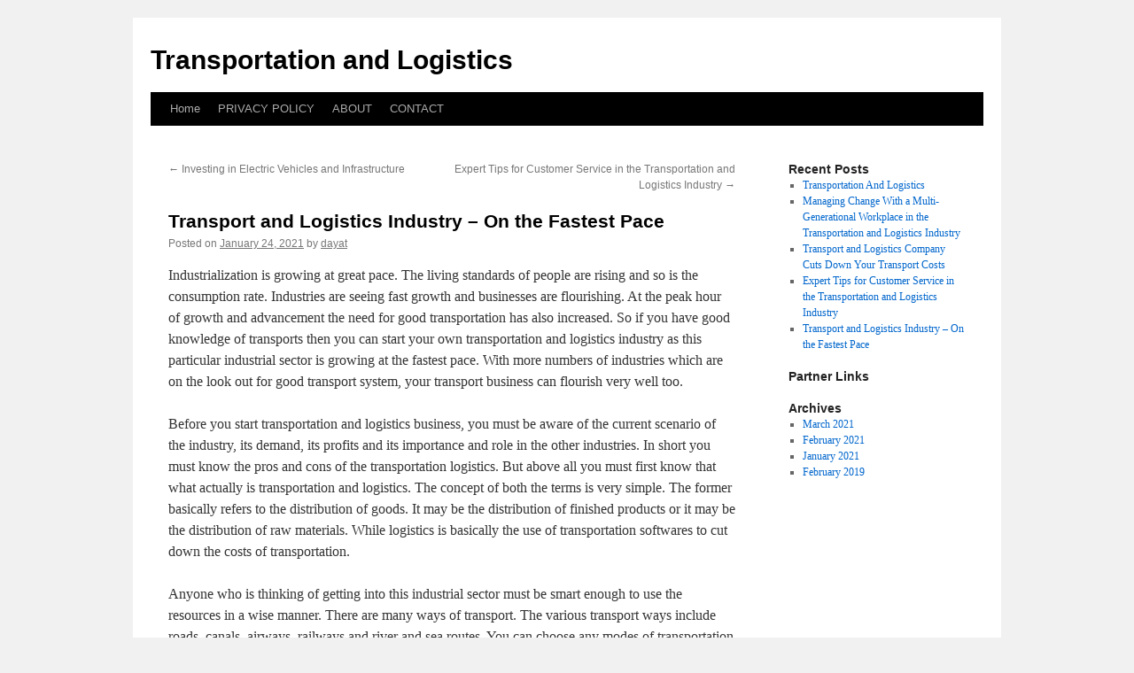

--- FILE ---
content_type: text/html; charset=UTF-8
request_url: http://cucupokerco.info/archives/12
body_size: 3507
content:
<!DOCTYPE html>
<html dir="ltr" lang="en-US">
<head>
<meta charset="UTF-8" />
<title>
Transport and Logistics Industry &#8211; On the Fastest Pace | Transportation and Logistics	</title>
<link rel="profile" href="http://gmpg.org/xfn/11" />
<link rel="stylesheet" type="text/css" media="all" href="http://cucupokerco.info/wp-content/themes/twentyten/style.css" />
<link rel="pingback" href="http://cucupokerco.info/xmlrpc.php">
<link rel="alternate" type="application/rss+xml" title="Transportation and Logistics &raquo; Feed" href="http://cucupokerco.info/feed" />
<link rel="alternate" type="application/rss+xml" title="Transportation and Logistics &raquo; Comments Feed" href="http://cucupokerco.info/comments/feed" />
<link rel='stylesheet' id='twentyten-block-style-css'  href='http://cucupokerco.info/wp-content/themes/twentyten/blocks.css?ver=20181018' type='text/css' media='all' />
<link rel="EditURI" type="application/rsd+xml" title="RSD" href="http://cucupokerco.info/xmlrpc.php?rsd" />
<link rel="wlwmanifest" type="application/wlwmanifest+xml" href="http://cucupokerco.info/wp-includes/wlwmanifest.xml" /> 
<link rel='index' title='Transportation and Logistics' href='http://cucupokerco.info' />
<link rel='start' title='Investing in Electric Vehicles and Infrastructure' href='http://cucupokerco.info/archives/22' />
<link rel='prev' title='Investing in Electric Vehicles and Infrastructure' href='http://cucupokerco.info/archives/22' />
<link rel='next' title='Expert Tips for Customer Service in the Transportation and Logistics Industry' href='http://cucupokerco.info/archives/15' />
<meta name="generator" content="WordPress 3.1" />
<link rel='canonical' href='http://cucupokerco.info/archives/12' />
<link rel='shortlink' href='http://cucupokerco.info/?p=12' />
</head>

<body class="single single-post postid-12 single-format-standard">
<div id="wrapper" class="hfeed">
	<div id="header">
		<div id="masthead">
			<div id="branding" role="banner">
								<div id="site-title">
					<span>
						<a href="http://cucupokerco.info/" title="Transportation and Logistics" rel="home">Transportation and Logistics</a>
					</span>
				</div>
				<div id="site-description"></div>

							</div><!-- #branding -->

			<div id="access" role="navigation">
								<div class="skip-link screen-reader-text"><a href="#content" title="Skip to content">Skip to content</a></div>
								<div class="menu"><ul><li ><a href="http://cucupokerco.info/" title="Home">Home</a></li><li class="page_item page-item-10"><a href="http://cucupokerco.info/privacy-policy" title="PRIVACY POLICY">PRIVACY POLICY</a></li><li class="page_item page-item-6"><a href="http://cucupokerco.info/about" title="ABOUT">ABOUT</a></li><li class="page_item page-item-8"><a href="http://cucupokerco.info/contact" title="CONTACT">CONTACT</a></li></ul></div>
			</div><!-- #access -->
		</div><!-- #masthead -->
	</div><!-- #header -->

	<div id="main">

		<div id="container">
			<div id="content" role="main">

			

				<div id="nav-above" class="navigation">
					<div class="nav-previous"><a href="http://cucupokerco.info/archives/22" rel="prev"><span class="meta-nav">&larr;</span> Investing in Electric Vehicles and Infrastructure</a></div>
					<div class="nav-next"><a href="http://cucupokerco.info/archives/15" rel="next">Expert Tips for Customer Service in the Transportation and Logistics Industry <span class="meta-nav">&rarr;</span></a></div>
				</div><!-- #nav-above -->

				<div id="post-12" class="post-12 post type-post status-publish format-standard hentry category-uncategorized tag-fastest tag-industry tag-pace">
					<h1 class="entry-title">Transport and Logistics Industry &#8211; On the Fastest Pace</h1>

					<div class="entry-meta">
						<span class="meta-prep meta-prep-author">Posted on</span> <a href="http://cucupokerco.info/archives/12" title="10:20 pm" rel="bookmark"><span class="entry-date">January 24, 2021</span></a> <span class="meta-sep">by</span> <span class="author vcard"><a class="url fn n" href="http://cucupokerco.info/archives/author/dayat" title="View all posts by dayat">dayat</a></span>					</div><!-- .entry-meta -->

					<div class="entry-content">
						<p>Industrialization is growing at great pace. The living standards of people are rising and so is the consumption rate. Industries are seeing fast growth and businesses are flourishing. At the peak hour of growth and advancement the need for good transportation has also increased. So if you have good knowledge of transports then you can start your own transportation and logistics industry as this particular industrial sector is growing at the fastest pace. With more numbers of industries which are on the look out for good transport system, your transport business can flourish very well too.</p>
<p>Before you start transportation and logistics business, you must be aware of the current scenario of the industry, its demand, its profits and its importance and role in the other industries. In short you must know the pros and cons of the transportation logistics. But above all you must first know that what actually is transportation and logistics. The concept of both the terms is very simple. The former basically refers to the distribution of goods. It may be the distribution of finished products or it may be the distribution of raw materials. While logistics is basically the use of transportation softwares to cut down the costs of transportation.</p>
<p>Anyone who is thinking of getting into this industrial sector must be smart enough to use the resources in a wise manner. There are many ways of transport. The various transport ways include roads, canals, airways, railways and river and sea routes. You can choose any modes of transportation depending upon the nature of the products. After you have established a well set business of transportation and logistics, be sure that it is going to flourish. Industries do need the help of good transport system in order to get their products delivered. While companies may have their own transport facilities still most of them prefer to take the help of the logistics system.</p>
<p>The acceleration of the global economy is at its peak. In such situations, the transportation and logistics industry is presented with even bigger challenges as this particular industry has huge demand. A transport company is considered to be good if it can deliver the goods at minimum time and minimal damage to the products. Industries prefer the logistics companies as they can reduce the costs of freight transport. In order to keep up with the growing industrialization one must be updated about all the changes taking place in this particular sector as there are many new routes coming up. So get regular updates on transportation and logistics and keep growing.</p>
<div class="mads-block"></div>											</div><!-- .entry-content -->

		
						<div class="entry-utility">
							This entry was posted in <a href="http://cucupokerco.info/category/uncategorized" title="View all posts in Uncategorized" rel="category tag">Uncategorized</a> and tagged <a href="http://cucupokerco.info/tag/fastest" rel="tag">Fastest</a>, <a href="http://cucupokerco.info/tag/industry" rel="tag">Industry</a>, <a href="http://cucupokerco.info/tag/pace" rel="tag">Pace</a>. Bookmark the <a href="http://cucupokerco.info/archives/12" title="Permalink to Transport and Logistics Industry &#8211; On the Fastest Pace" rel="bookmark">permalink</a>.													</div><!-- .entry-utility -->
					</div><!-- #post-12 -->

					<div id="nav-below" class="navigation">
						<div class="nav-previous"><a href="http://cucupokerco.info/archives/22" rel="prev"><span class="meta-nav">&larr;</span> Investing in Electric Vehicles and Infrastructure</a></div>
						<div class="nav-next"><a href="http://cucupokerco.info/archives/15" rel="next">Expert Tips for Customer Service in the Transportation and Logistics Industry <span class="meta-nav">&rarr;</span></a></div>
					</div><!-- #nav-below -->

					
			<div id="comments">



								
</div><!-- #comments -->

	
			</div><!-- #content -->
		</div><!-- #container -->


		<div id="primary" class="widget-area" role="complementary">
			<ul class="xoxo">

		<li id="recent-posts-2" class="widget-container widget_recent_entries">		<h3 class="widget-title">Recent Posts</h3>		<ul>
				<li><a href="http://cucupokerco.info/archives/14" title="Transportation And Logistics">Transportation And Logistics</a></li>
				<li><a href="http://cucupokerco.info/archives/16" title="Managing Change With a Multi-Generational Workplace in the Transportation and Logistics Industry">Managing Change With a Multi-Generational Workplace in the Transportation and Logistics Industry</a></li>
				<li><a href="http://cucupokerco.info/archives/13" title="Transport and Logistics Company Cuts Down Your Transport Costs">Transport and Logistics Company Cuts Down Your Transport Costs</a></li>
				<li><a href="http://cucupokerco.info/archives/15" title="Expert Tips for Customer Service in the Transportation and Logistics Industry">Expert Tips for Customer Service in the Transportation and Logistics Industry</a></li>
				<li><a href="http://cucupokerco.info/archives/12" title="Transport and Logistics Industry &#8211; On the Fastest Pace">Transport and Logistics Industry &#8211; On the Fastest Pace</a></li>
				</ul>
		</li><li id="execphp-3" class="widget-container widget_execphp"><h3 class="widget-title">Partner Links</h3>			<div class="execphpwidget"></div>
		</li><li id="archives-2" class="widget-container widget_archive"><h3 class="widget-title">Archives</h3>		<ul>
			<li><a href='http://cucupokerco.info/archives/date/2021/03' title='March 2021'>March 2021</a></li>
	<li><a href='http://cucupokerco.info/archives/date/2021/02' title='February 2021'>February 2021</a></li>
	<li><a href='http://cucupokerco.info/archives/date/2021/01' title='January 2021'>January 2021</a></li>
	<li><a href='http://cucupokerco.info/archives/date/2019/02' title='February 2019'>February 2019</a></li>
		</ul>
</li>			</ul>
		</div><!-- #primary .widget-area -->

<!-- wmm d -->	</div><!-- #main -->

	<div id="footer">Copyright &copy; 2026 <a href="http://cucupokerco.info" title="Transportation and Logistics">Transportation and Logistics</a> - All rights reserved

  <div id="credit"></div>
<script defer src="https://static.cloudflareinsights.com/beacon.min.js/vcd15cbe7772f49c399c6a5babf22c1241717689176015" integrity="sha512-ZpsOmlRQV6y907TI0dKBHq9Md29nnaEIPlkf84rnaERnq6zvWvPUqr2ft8M1aS28oN72PdrCzSjY4U6VaAw1EQ==" data-cf-beacon='{"version":"2024.11.0","token":"3cb64a6c39454bb0b7716eea99e3686d","r":1,"server_timing":{"name":{"cfCacheStatus":true,"cfEdge":true,"cfExtPri":true,"cfL4":true,"cfOrigin":true,"cfSpeedBrain":true},"location_startswith":null}}' crossorigin="anonymous"></script>
</body>
</html>
